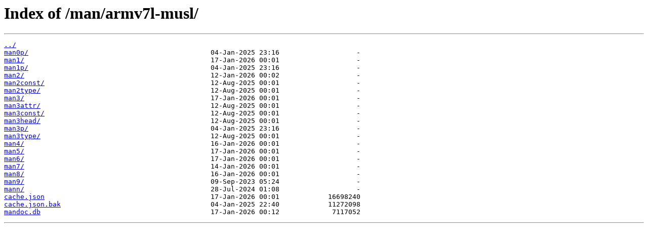

--- FILE ---
content_type: text/html; charset=utf-8
request_url: https://repo-fastly.voidlinux.org/man/armv7l-musl/
body_size: 2515
content:
<html>
<head><title>Index of /man/armv7l-musl/</title></head>
<body>
<h1>Index of /man/armv7l-musl/</h1><hr><pre><a href="../">../</a>
<a href="man0p/">man0p/</a>                                             04-Jan-2025 23:16                   -
<a href="man1/">man1/</a>                                              17-Jan-2026 00:01                   -
<a href="man1p/">man1p/</a>                                             04-Jan-2025 23:16                   -
<a href="man2/">man2/</a>                                              12-Jan-2026 00:02                   -
<a href="man2const/">man2const/</a>                                         12-Aug-2025 00:01                   -
<a href="man2type/">man2type/</a>                                          12-Aug-2025 00:01                   -
<a href="man3/">man3/</a>                                              17-Jan-2026 00:01                   -
<a href="man3attr/">man3attr/</a>                                          12-Aug-2025 00:01                   -
<a href="man3const/">man3const/</a>                                         12-Aug-2025 00:01                   -
<a href="man3head/">man3head/</a>                                          12-Aug-2025 00:01                   -
<a href="man3p/">man3p/</a>                                             04-Jan-2025 23:16                   -
<a href="man3type/">man3type/</a>                                          12-Aug-2025 00:01                   -
<a href="man4/">man4/</a>                                              16-Jan-2026 00:01                   -
<a href="man5/">man5/</a>                                              17-Jan-2026 00:01                   -
<a href="man6/">man6/</a>                                              17-Jan-2026 00:01                   -
<a href="man7/">man7/</a>                                              14-Jan-2026 00:01                   -
<a href="man8/">man8/</a>                                              16-Jan-2026 00:01                   -
<a href="man9/">man9/</a>                                              09-Sep-2023 05:24                   -
<a href="mann/">mann/</a>                                              28-Jul-2024 01:08                   -
<a href="cache.json">cache.json</a>                                         17-Jan-2026 00:01            16698240
<a href="cache.json.bak">cache.json.bak</a>                                     04-Jan-2025 22:40            11272098
<a href="mandoc.db">mandoc.db</a>                                          17-Jan-2026 00:12             7117052
</pre><hr></body>
</html>
